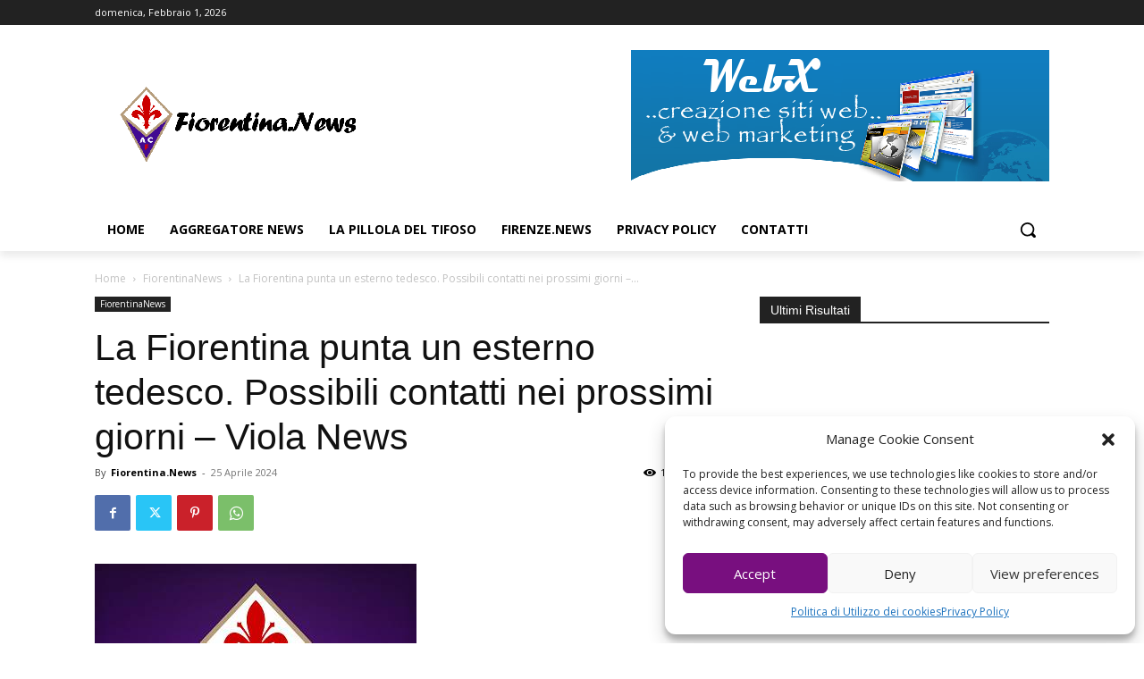

--- FILE ---
content_type: text/css
request_url: https://fiorentina.news/wp-content/cache/wpfc-minified/druveb46/fu5mw.css
body_size: 1291
content:
.wpcf7 .screen-reader-response {
position: absolute;
overflow: hidden;
clip: rect(1px, 1px, 1px, 1px);
clip-path: inset(50%);
height: 1px;
width: 1px;
margin: -1px;
padding: 0;
border: 0;
word-wrap: normal !important;
}
.wpcf7 form .wpcf7-response-output {
margin: 2em 0.5em 1em;
padding: 0.2em 1em;
border: 2px solid #00a0d2; }
.wpcf7 form.init .wpcf7-response-output,
.wpcf7 form.resetting .wpcf7-response-output,
.wpcf7 form.submitting .wpcf7-response-output {
display: none;
}
.wpcf7 form.sent .wpcf7-response-output {
border-color: #46b450; }
.wpcf7 form.failed .wpcf7-response-output,
.wpcf7 form.aborted .wpcf7-response-output {
border-color: #dc3232; }
.wpcf7 form.spam .wpcf7-response-output {
border-color: #f56e28; }
.wpcf7 form.invalid .wpcf7-response-output,
.wpcf7 form.unaccepted .wpcf7-response-output,
.wpcf7 form.payment-required .wpcf7-response-output {
border-color: #ffb900; }
.wpcf7-form-control-wrap {
position: relative;
}
.wpcf7-not-valid-tip {
color: #dc3232; font-size: 1em;
font-weight: normal;
display: block;
}
.use-floating-validation-tip .wpcf7-not-valid-tip {
position: relative;
top: -2ex;
left: 1em;
z-index: 100;
border: 1px solid #dc3232;
background: #fff;
padding: .2em .8em;
width: 24em;
}
.wpcf7-list-item {
display: inline-block;
margin: 0 0 0 1em;
}
.wpcf7-list-item-label::before,
.wpcf7-list-item-label::after {
content: " ";
}
.wpcf7-spinner {
visibility: hidden;
display: inline-block;
background-color: #23282d; opacity: 0.75;
width: 24px;
height: 24px;
border: none;
border-radius: 100%;
padding: 0;
margin: 0 24px;
position: relative;
}
form.submitting .wpcf7-spinner {
visibility: visible;
}
.wpcf7-spinner::before {
content: '';
position: absolute;
background-color: #fbfbfc; top: 4px;
left: 4px;
width: 6px;
height: 6px;
border: none;
border-radius: 100%;
transform-origin: 8px 8px;
animation-name: spin;
animation-duration: 1000ms;
animation-timing-function: linear;
animation-iteration-count: infinite;
}
@media (prefers-reduced-motion: reduce) {
.wpcf7-spinner::before {
animation-name: blink;
animation-duration: 2000ms;
}
}
@keyframes spin {
from {
transform: rotate(0deg);
}
to {
transform: rotate(360deg);
}
}
@keyframes blink {
from {
opacity: 0;
}
50% {
opacity: 1;
}
to {
opacity: 0;
}
}
.wpcf7 [inert] {
opacity: 0.5;
}
.wpcf7 input[type="file"] {
cursor: pointer;
}
.wpcf7 input[type="file"]:disabled {
cursor: default;
}
.wpcf7 .wpcf7-submit:disabled {
cursor: not-allowed;
}
.wpcf7 input[type="url"],
.wpcf7 input[type="email"],
.wpcf7 input[type="tel"] {
direction: ltr;
}
.wpcf7-reflection > output {
display: list-item;
list-style: none;
}
.wpcf7-reflection > output[hidden] {
display: none;
}.theiaPostSlider_nav {
position: relative;
overflow: hidden;
margin: 16px 0;
transition: opacity 0.333s;
opacity: 1; }
.theiaPostSlider_nav > * {
vertical-align: middle; }
.theiaPostSlider_nav.fontTheme ._1,
.theiaPostSlider_nav.fontTheme ._3 {
margin: 0 4px;
vertical-align: middle;
font-weight: bold; }
.theiaPostSlider_nav.fontTheme ._2 {
display: inline-block;
vertical-align: middle; }
.theiaPostSlider_nav ._title {
font-weight: bold; }
.theiaPostSlider_nav ._title * {
display: inline;
margin: 0;
padding: 0; }
.theiaPostSlider_nav ._title ._helper {
color: #888; }
.theiaPostSlider_nav ._buttons {
-moz-user-select: -moz-none;
-ms-user-select: none;
-webkit-user-select: none;
user-select: none;
line-height: 1; }
.theiaPostSlider_nav ._buttons > * {
display: inline-block;
vertical-align: middle; }
.theiaPostSlider_nav ._buttons ._text {
margin: 0 10px; }
.theiaPostSlider_nav ._button {
overflow: hidden;
cursor: pointer;
-webkit-transition: none !important;
-moz-transition: none !important;
-o-transition: none !important;
transition: none !important;
text-decoration: none; }
.theiaPostSlider_nav ._disabled {
cursor: default; }
.theiaPostSlider_nav._left ._buttons, .theiaPostSlider_nav._right ._buttons {
display: inline-block; }
.theiaPostSlider_nav._left {
text-align: left; }
.theiaPostSlider_nav._left ._buttons {
float: left; }
.theiaPostSlider_nav._left ._title {
float: right; }
.theiaPostSlider_nav._center {
text-align: center; }
.theiaPostSlider_nav._center ._title {
line-height: inherit !important; }
.theiaPostSlider_nav._center_full {
text-align: center; }
.theiaPostSlider_nav._center_full ._prev {
float: left; }
.theiaPostSlider_nav._center_full ._next {
float: right; }
.theiaPostSlider_nav._center_full ._title {
line-height: inherit !important; }
.theiaPostSlider_nav._right {
text-align: right; }
.theiaPostSlider_nav._right ._buttons {
float: right; }
.theiaPostSlider_nav._right ._title {
float: left; }
.theiaPostSlider_nav._hide_on_first_slide._slide_number_0 {
height: 0;
opacity: 0; }
.theiaPostSlider_nav ._loading {
position: absolute;
top: 0;
left: 0;
width: 100%;
height: 100%;
background: url(//fiorentina.news/wp-content/plugins/theia-post-slider/images/ajax-loader.gif) center center no-repeat; }
.theiaPostSlider_slides {
position: relative;
clear: both;
overflow: hidden;
margin: 0;
padding: 0;
list-style: none; }
.theiaPostSlider_slides > div {
overflow: hidden; }
.theiaPostSlider_slides iframe {
max-width: 100%; }
.theiaPostSlider_header {
margin: 0 0 16px 0; }
.theiaPostSlider_footer {
margin: 16px 0 0 0; }
.theiaPostSlider_nav.fontTheme ._prev ._1,
.theiaPostSlider_nav.fontTheme ._next ._3 {
display: none; }
.theiaPostSlider_nav.fontTheme ._button:focus {
outline: none; }